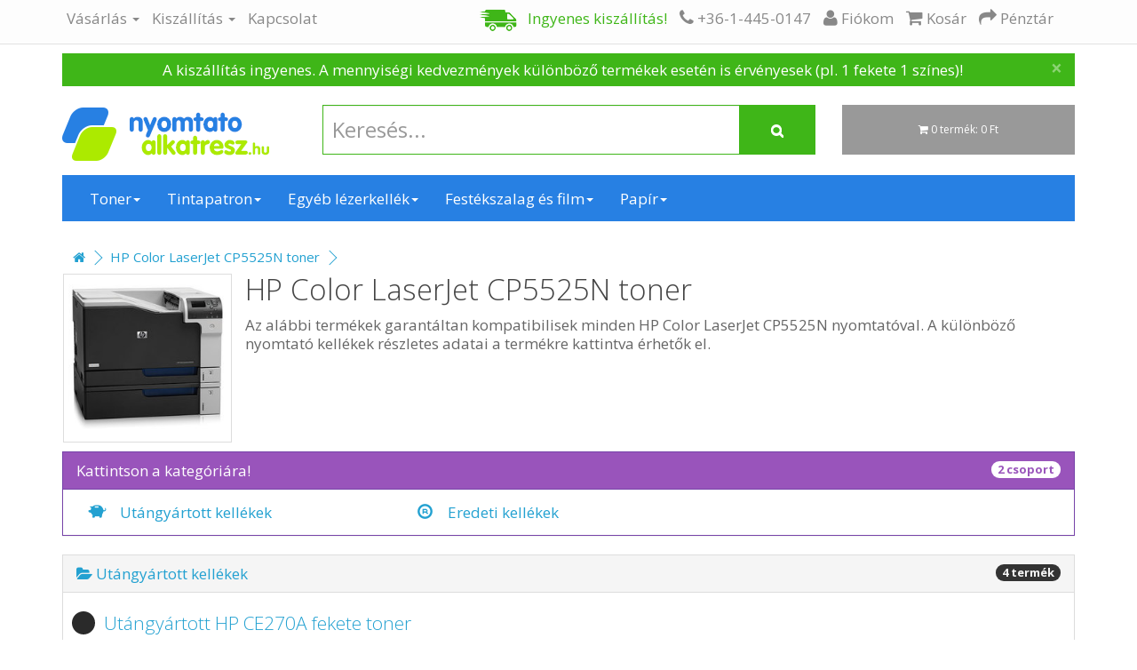

--- FILE ---
content_type: text/html;charset=UTF-8
request_url: https://nyomtatoalkatresz.hu/hp-color-laserjet-cp5525n-toner
body_size: 11457
content:
<!DOCTYPE html>
<html lang="hu">
<head>
<base href="https://nyomtatoalkatresz.hu/">

<!-- title -->
<title>HP Color LaserJet CP5525N toner | Ingyenes Kiszállítás</title>

<!-- meta -->
<meta charset="UTF-8">
<meta http-equiv="X-UA-Compatible" content="IE=edge">
<meta name="viewport" content="width=device-width, initial-scale=1">
<link rel="icon" href="https://nyomtatoalkatresz.hu/themes/tonerhunt/images/favicon.ico">
<link href="//fonts.googleapis.com/css?family=Open+Sans:400,400i,300,700&subset=latin,latin-ext" rel="stylesheet" type="text/css" />
<link rel="canonical" href="https://nyomtatoalkatresz.hu/hp-color-laserjet-cp5525n-toner" />

<meta name="description" content="Ingyenes kiszállítás ✅ azonnali mennyiségi kedvezmények ✅ nagy választék ✅. HP Color LaserJet CP5525N toner, valamint számtalan további patron és toner, eredeti és utángyártott változatokban." />
<meta http-equiv="Content-Type" content="text/html; charset=UTF-8" />
<meta http-equiv="Content-Language" content="hu" />
<meta name="generator" content="UFO-SOFT 3.5 (UFO-Tech Kft. | www.ufotech.hu | info@ufotech.hu)" />
<meta name="googlebot" content="INDEX, FOLLOW, NOODP" />
<meta name="robots" content="INDEX, FOLLOW, NOODP" />
<meta http-equiv="Cache-Control" content="no-cache" />
<meta http-equiv="Expires" content="Wed, 14 Jan 2026 18:55:18 GMT" />
<meta http-equiv="Last-Modified" content="Wed, 14 Jan 2026 18:55:18 GMT" />
<meta http-equiv="Pragma" content="no-cache" />

<!-- css -->
<link rel="stylesheet" type="text/css" href="https://nyomtatoalkatresz.hu/themes/tonerhunt/css/bootstrap.min.css" />
<link rel="stylesheet" type="text/css" href="https://nyomtatoalkatresz.hu/themes/tonerhunt/css/jquery.smartmenus.bootstrap.css" />
<link rel="stylesheet" type="text/css" href="https://nyomtatoalkatresz.hu/themes/tonerhunt/css/select2/select2.css" />
<link rel="stylesheet" type="text/css" href="https://nyomtatoalkatresz.hu/themes/tonerhunt/css/select2/select2-bootstrap.css" />
<link rel="stylesheet" type="text/css" href="https://nyomtatoalkatresz.hu/themes/webaruhaz/css/font-awesome.min.css" />
<link rel="stylesheet" type="text/css" href="https://nyomtatoalkatresz.hu/themes/webaruhaz/css/owl.carousel.css" />
<link rel="stylesheet" type="text/css" href="https://nyomtatoalkatresz.hu/themes/webaruhaz/css/magnific-popup.css" />
<link rel="stylesheet" type="text/css" href="https://nyomtatoalkatresz.hu/themes/webaruhaz/css/bootstrap-datetimepicker.min.css" />
<link rel="stylesheet" type="text/css" href="https://nyomtatoalkatresz.hu/themes/tonerhunt/css/site.css" />

<!-- js -->
<script language="javascript" charset="utf-8" src="https://nyomtatoalkatresz.hu/themes/system/js/jquery-2.x.min.js" type="text/javascript"></script>
<script language="javascript" charset="utf-8" src="https://nyomtatoalkatresz.hu/themes/system/js/jquery.form.js" type="text/javascript"></script>
<script language="javascript" charset="utf-8" src="https://nyomtatoalkatresz.hu/themes/tonerhunt/js/bootstrap.min.js" type="text/javascript"></script>
<script language="javascript" charset="utf-8" src="https://nyomtatoalkatresz.hu/themes/webaruhaz/js/owl.carousel.min.js" type="text/javascript"></script>
<script language="javascript" charset="utf-8" src="https://nyomtatoalkatresz.hu/themes/webaruhaz/js/jquery.magnific-popup.min.js" type="text/javascript"></script>
<script language="javascript" charset="utf-8" src="https://nyomtatoalkatresz.hu/themes/webaruhaz/js/moment-with-locales.min.js" type="text/javascript"></script>
<script language="javascript" charset="utf-8" src="https://nyomtatoalkatresz.hu/themes/webaruhaz/js/bootstrap-datetimepicker.min.js" type="text/javascript"></script>
<script language="javascript" charset="utf-8" src="https://nyomtatoalkatresz.hu/themes/webaruhaz/js/webaruhaz.js" type="text/javascript"></script>
<script language="javascript" charset="utf-8" src="https://nyomtatoalkatresz.hu/themes/tonerhunt/js/jquery.smartmenus.min.js" type="text/javascript"></script>
<script language="javascript" charset="utf-8" src="https://nyomtatoalkatresz.hu/themes/tonerhunt/js/jquery.smartmenus.bootstrap.min.js" type="text/javascript"></script>
<script language="javascript" charset="utf-8" src="https://nyomtatoalkatresz.hu/themes/tonerhunt/js/select2/select2.js" type="text/javascript"></script>
<script language="javascript" charset="utf-8" src="https://nyomtatoalkatresz.hu/themes/tonerhunt/js/select2/select2_locale_hu.js" type="text/javascript"></script>


<script>
window.dataLayer = window.dataLayer || [];
</script>

  


<script>
  // Define dataLayer and the gtag function.
  window.dataLayer = window.dataLayer || [];
  function gtag(){dataLayer.push(arguments);}

  // Set default consent to 'denied' as a placeholder
  // Determine actual values based on your own requirements
  gtag('consent', 'default', {
    'ad_storage': 'denied',
    'ad_user_data': 'denied',
    'ad_personalization': 'denied',
    'analytics_storage': 'denied'
  });
</script>

<!-- Google Tag Manager -->
<script>(function(w,d,s,l,i){w[l]=w[l]||[];w[l].push({'gtm.start':
new Date().getTime(),event:'gtm.js'});var f=d.getElementsByTagName(s)[0],
j=d.createElement(s),dl=l!='dataLayer'?'&l='+l:'';j.async=true;j.src=
'https://www.googletagmanager.com/gtm.js?id='+i+dl;f.parentNode.insertBefore(j,f);
})(window,document,'script','dataLayer','GTM-MP6KP9');</script>
<!-- End Google Tag Manager -->
</head>
<body class="us_body">

  
<!-- Google Tag Manager (noscript) -->
<noscript><iframe src="https://www.googletagmanager.com/ns.html?id=GTM-MP6KP9"
height="0" width="0" style="display:none;visibility:hidden"></iframe></noscript>
<!-- End Google Tag Manager (noscript) -->






<nav id="top" class="navbar-fixed-top">
    <div class="container">
        <div class="pull-left">
            <div id="toplogo" class="hidden-md hidden-sm hidden-lg">
                                <a href="https://nyomtatoalkatresz.hu/"><img style="max-height: 38px;" src="https://nyomtatoalkatresz.hu/upload/rendeles/webaruhaz/1/logo-uj-szn-3-vastag-krvonal.png" title="Nyomtatóalkatrész.hu Kft." alt="Nyomtatóalkatrész.hu Kft." class="img-responsive" /></a>
                            </div>
                </div>
        <div id="top-links">
                        <div class="hidden-xs">
            <ul class="list-inline pull-left">
                                                <li class="dropdown"><a href="https://nyomtatoalkatresz.hu/vasarlas" class="dropdown-toggle" data-toggle="dropdown">Vásárlás <span class="caret"></span></a>
                <ul class="dropdown-menu">
                                        <li><a href="https://nyomtatoalkatresz.hu/vasarlas/vasarlasi-feltetelek">Általános szerződési feltételek</a></li>
                                        <li><a href="https://nyomtatoalkatresz.hu/vasarlas/vasarlas-menete">Vásárlás menete</a></li>
                                        <li><a href="https://nyomtatoalkatresz.hu/vasarlas/fizetesi-modok">Fizetési módok</a></li>
                                        <li><a href="https://nyomtatoalkatresz.hu/vasarlas/kedvezmenyek">Kedvezmények</a></li>
                                        <li><a href="https://nyomtatoalkatresz.hu/vasarlas/adatkezelesi-tajekoztato">Adatkezelési Tájékoztató</a></li>
                                        <li><a href="https://nyomtatoalkatresz.hu/vasarlas/garanica-eredeti-kellekanyagok">Eredeti kellékanyag garanciája</a></li>
                                        <li><a href="https://nyomtatoalkatresz.hu/vasarlas/utangyartott-tonerek-garanciaja">Utángyártott kellékanyagokra vonatkozó garancia</a></li>
                                    </ul>
                </li>
                                                                <li class="dropdown"><a href="https://nyomtatoalkatresz.hu/kiszallitas" class="dropdown-toggle" data-toggle="dropdown">Kiszállítás <span class="caret"></span></a>
                <ul class="dropdown-menu">
                                        <li><a href="https://nyomtatoalkatresz.hu/kiszallitas/kiszallitas-ideje">Kiszállítás ideje</a></li>
                                        <li><a href="https://nyomtatoalkatresz.hu/kiszallitas/szallitasi-dijak">Szállítási díjak</a></li>
                                        <li><a href="https://nyomtatoalkatresz.hu/kiszallitas/szallitasi-modok">Szállítási módok</a></li>
                                    </ul>
                </li>
                                                                <li><a href="https://nyomtatoalkatresz.hu/kapcsolat" class=" ">Kapcsolat</a></li>
                                            </ul>
            </div>
                        <ul class="list-inline pull-right">
                                <li><a class="ingyenesszallitas" href="https://nyomtatoalkatresz.hu/kiszallitas/szallitasi-dijak" title="Ingyenes kiszállítás!">
                    <img class="hidden-xs" src="https://nyomtatoalkatresz.hu/themes/tonerhunt/images/ingyenes-szallitas-ikon-kisebb.png">
                    <span class="hidden-xs hidden-sm">Ingyenes kiszállítás!</span>
                    </a>
                </li>
                                                <li><a href="https://nyomtatoalkatresz.hu/kapcsolat"><i class="fa fa-phone"></i> <span class="hidden-xs hidden-sm hidden-md">+36-1-445-0147</span></a></li>
                                                <li><a href="https://nyomtatoalkatresz.hu/shop/registration"><i class="fa fa-user"></i> <span class="hidden-xs hidden-sm hidden-md">Fiókom</span></a></li>
                                <li><a href="https://nyomtatoalkatresz.hu/shop/cart" title="Kosár"><i class="fa fa-shopping-cart"></i> <span class="hidden-xs hidden-sm hidden-md">Kosár</span></a></li>
                <li class="hidden-xs"><a href="https://nyomtatoalkatresz.hu/shop/checkout" title="Pénztár"><i class="fa fa-share"></i> <span class="hidden-xs hidden-sm hidden-md">Pénztár</span></a></li>
                <li><span id="xs-navmenu-button" class="fa fa-navicon hidden-md hidden-sm hidden-lg" aria-hidden="true"></span></li>
            </ul>
            </div>
        </div>
</nav>


<div class="container">
<div class="container-center">
    <div id="topalert" class="alert alert-info alert-dismissable" role="alert" style="display:none"></div>
</div>
        
<script type="text/javascript">
    $('#topalert').on('closed.bs.alert', function () {
        localStorage.setItem('topalert_close', 'yes');    
    });
    var d = new Date();
    var t = d.getTime();
    if( localStorage.getItem('topalert_refresh')!='yes' || 
        (localStorage.getItem('topalert_refresh')=='yes' && localStorage.getItem('topalert_timestamp')<t-1000*60*localStorage.getItem('topalert_cachetime')) ) {
        $.ajax({
                    type: 'get',
                    url: 'https://nyomtatoalkatresz.hu/shop/topmenu_message?us_referrer='+document.referrer,
                    cache: false,
                    async: false,
                    success: function(alertjson) {
                        if( alertjson['close']!=localStorage.getItem('topalert_close') || 
                            alertjson['message']!=localStorage.getItem('topalert_message') ||
                            alertjson['class']!=localStorage.getItem('topalert_class') )
                        {
                            localStorage.setItem('topalert_message', alertjson['message']);  
                            localStorage.setItem('topalert_cachetime', alertjson['cachetime']);  
                            localStorage.setItem('topalert_class', alertjson['class']); 
                            localStorage.setItem('topalert_close', alertjson['close']);
                            $('#topalert').attr('class', 'alert alert-'+alertjson['class']+' alert-dismissable')
                        }
                        localStorage.setItem('topalert_timestamp', t);    
                        localStorage.setItem('topalert_refresh', 'yes');    
                    }
	});
    } 
    if( localStorage.getItem('topalert_close')=='no' && localStorage.getItem('topalert_message').length>0) {
        $('#topalert').html('<button type="button" class="close" data-dismiss="alert" aria-label="Bezárás"><span aria-hidden="true">&times;</span></button><p align="center">' + localStorage.getItem('topalert_message') + '</p>');
        $('#topalert').attr('class', 'alert alert-'+ localStorage.getItem('topalert_class')+' alert-dismissable')
        $('#topalert').show();
    }
</script>
</div>

<header>
    <div class="container">
        <div class="row">
            <div class="col-sm-3 hidden-xs">
                <div id="logo">
                                        <a href="https://nyomtatoalkatresz.hu/"><img src="https://nyomtatoalkatresz.hu/upload/rendeles/webaruhaz/1/logo-uj-szn-3-vastag-krvonal.png" title="Nyomtatóalkatrész.hu Kft." alt="Nyomtatóalkatrész.hu Kft." class="img-responsive" /></a>
                                    </div>
            </div>
            <form action="https://nyomtatoalkatresz.hu/shop/search" method="get">
            <div class="col-xs-12 col-sm-6">
                <div id="search" class="input-group has-success">
                    <input id="search-input" autocomplete="off" type="text" minlength="3" name="search" value="" placeholder="Keresés..." class="form-control input-lg" />
                    <span class="input-group-btn">
                    <button type="submit" class="btn btn-success btn-lg"><i class="fa fa-search"></i></button>
                    </span>
                </div>
            </div>
            </form>
            <div class="hidden-xs col-sm-3">
                
            <div id="cart" class="btn-group btn-block">
                <button type="button" data-toggle="dropdown" data-loading-text="Betöltés..." class="btn btn-inverse btn-block btn-lg dropdown-toggle"><i class="fa fa-shopping-cart"></i> <span id="cart-total">Kosár betöltése...</span></button>
                <ul class="dropdown-menu pull-right">
                    <li><p class="text-center">Az Ön kosara üres!</p></li>
                </ul>
            </div>
            </div>
        </div>
    </div>
</header>
                
<script type="text/javascript"><!--

$.fn.delayKeyup = function(callback, ms){
    var timer = 0;
    var el = $(this);
    $(this).keyup(function(){                   
    clearTimeout (timer);
    timer = setTimeout(function(){
        callback(el)
        }, ms);
    });
    return $(this);
};

$(document).ready(function(){  
        if(US_getCookie('US_cart_totalcount')>0)
        {
            $.ajax({ url: 'https://nyomtatoalkatresz.hu/shop/cart_info/ajax?cartreload=0&minimal=1',
                 type: 'get',
                 cache: false,
                 async: true,
                 success: function(html) { 
                         $('#cart').html(html); 
                         }
               });
        }
        else 
        {
            $('#cart-total').html('0 termék: 0 Ft');
        }
        $('#search-input').delayKeyup( function() { 
	if( !$('#search-input').hasClass('searching') && $('#search-input').val().length > 3 ) {
            $('#search-input').addClass('searching');
            $('#bottom-status').html('<div class="alert alert-warning"><i class="fa fa-search"></i> Keresés folyamatban... <button type="button" class="close" data-dismiss="alert">&times;</button></div>').show();
            $.ajax({
                	url: 'https://nyomtatoalkatresz.hu/shop/search/ajax',
                	type: 'get',
                	cache: false,
                	async: true,
                	data: {'search': $("#search-input").val()},
                	success: function(html) { 
                            $('#content-wrapper').html(html); 
                            $('#bottom-status').hide(); 
                            $('#search-input').removeClass('searching');
                            }
                	});
                }
	}, 700 );
});

--></script>


<div class="container">
    <nav id="xs-navmenu" class="navbar navbar-inverse hidden-xs">
        <div class="navbar-header">
            <button type="button" id="xs-navmenu-opener" class="btn btn-navbar navbar-toggle" data-toggle="collapse" data-target=".navbar-ex1-collapse"><i class="fa fa-bars">&nbsp;</i>Kategóriák</button>
        </div>
        <div class="collapse navbar-collapse navbar-ex1-collapse">
            <ul class="nav navbar-nav">
                                                                                                                                                                                                                                                                                                                                                                                                                                                                                                                                                                                                                                                                                                                <li class="dropdown"><a href="https://nyomtatoalkatresz.hu/toner">Toner<span class="caret"></span></a>
                    <ul class="dropdown-menu">
                                                                        <li><a href="https://nyomtatoalkatresz.hu/toner/brother-toner">Brother toner</a></li>
                                                                                                                                                <li><a href="https://nyomtatoalkatresz.hu/toner/canon-toner">Canon toner</a></li>
                                                                                                                                                                                                                                                                                                <li><a href="https://nyomtatoalkatresz.hu/toner/epson-toner">Epson toner</a></li>
                                                                                                                                                                                                <li><a href="https://nyomtatoalkatresz.hu/toner/hp-toner">HP toner</a></li>
                                                                                                <li><a href="https://nyomtatoalkatresz.hu/toner/konica-minolta-toner">Konica Minolta toner</a></li>
                                                                                                <li><a href="https://nyomtatoalkatresz.hu/toner/kyocera-toner">Kyocera toner</a></li>
                                                                                                                                                <li><a href="https://nyomtatoalkatresz.hu/toner/lexmark-toner">Lexmark toner</a></li>
                                                                                                <li><a href="https://nyomtatoalkatresz.hu/toner/oki-toner">Oki toner</a></li>
                                                                                                <li><a href="https://nyomtatoalkatresz.hu/toner/panasonic-toner">Panasonic toner</a></li>
                                                                                                <li><a href="https://nyomtatoalkatresz.hu/toner/samsung-toner">Samsung toner</a></li>
                                                                                                <li><a href="https://nyomtatoalkatresz.hu/toner/sharp-toner">Sharp toner</a></li>
                                                                                                <li><a href="https://nyomtatoalkatresz.hu/toner/xerox-toner">Xerox toner</a></li>
                                                                                                                                                                                                                                                                                                                                                                                                                                                                                                                                                <li><a href="https://nyomtatoalkatresz.hu/toner/philips-toner">Philips toner </a></li>
                                                                                                                                                                                                                                                                                                                                                <li><a href="https://nyomtatoalkatresz.hu/toner/ricoh-toner">Ricoh toner</a></li>
                                                                                                                                                                                                                                                                                                                                                                                                                                                                                                                    </ul>
                </li>
                                                                <li class="dropdown"><a href="https://nyomtatoalkatresz.hu/patron">Tintapatron<span class="caret"></span></a>
                    <ul class="dropdown-menu">
                                                                                                                        <li><a href="https://nyomtatoalkatresz.hu/patron/canon-patron">Canon patron</a></li>
                                                                                                                                                                                                                                                                                                <li><a href="https://nyomtatoalkatresz.hu/patron/epson-patron">Epson patron</a></li>
                                                                                                                                                                                                <li><a href="https://nyomtatoalkatresz.hu/patron/hp-patron">HP patron</a></li>
                                                                                                                                                                                                                                                <li><a href="https://nyomtatoalkatresz.hu/patron/lexmak-patron">Lexmark patron</a></li>
                                                                                                                                                                                                                                                                                                                                                                                                                                                                                                                                                                                                                                                                                                                                                                                                                                                                                                                                                                                                                                                                                                                                                                                                                                                                                                                                                <li><a href="https://nyomtatoalkatresz.hu/patron/philips-patron">Philips patron</a></li>
                                                                                                                                                                                                                                                                                                                    </ul>
                </li>
                                                                <li class="dropdown"><a href="https://nyomtatoalkatresz.hu/egyeb-lezerkellek">Egyéb lézerkellék<span class="caret"></span></a>
                    <ul class="dropdown-menu">
                                                                                                                                                                                                                                                                                                                                                                                                                                                                                                                                                                                                                                                                                                                                                                                                                                                                                                                                                                                                                                                                                                                                                                                                                                                                                                                        <li><a href="https://nyomtatoalkatresz.hu/egyeb-lezerkellek/brother-dob-fixalo-transfer">Brother dob, fixáló, transzfer stb.</a></li>
                                                                                                <li><a href="https://nyomtatoalkatresz.hu/egyeb-lezerkellek/hp-dob-fixalo-transfer">HP dob, fixáló, transzfer stb.</a></li>
                                                                                                <li><a href="https://nyomtatoalkatresz.hu/egyeb-lezerkellek/konica-minolta-dob-fixalo">Konica Minolta dob fixáló stb.</a></li>
                                                                                                <li><a href="https://nyomtatoalkatresz.hu/egyeb-lezerkellek/egyeb-lezerkellek-kyocera-dob-fixalo-maintenance-kit">Kyocera dob, fixáló stb.</a></li>
                                                                                                                                                                                                                                                                                                                                                                                                                                                                                                                                                                                                                                                <li><a href="https://nyomtatoalkatresz.hu/egyeb-lezerkellek/oki-dob-fixalo-transzfer">Oki dob, fixáló, transzfer stb.</a></li>
                                                                                                <li><a href="https://nyomtatoalkatresz.hu/egyeb-lezerkellek/egyeb-lezerkellek--canon-dob-fixalo-stb">Canon dob, fixáló stb.</a></li>
                                                                                                <li><a href="https://nyomtatoalkatresz.hu/egyeb-lezerkellek/egyeb-lezerkellek--lexmark-dob_-fixalo-stb">Lexmark dob, fixáló stb.</a></li>
                                                                                                <li><a href="https://nyomtatoalkatresz.hu/egyeb-lezerkellek/samsung-dob-fixalo">Samsung dob, fixáló stb.</a></li>
                                                                                                <li><a href="https://nyomtatoalkatresz.hu/egyeb-lezerkellek/xerox-dob">Xerox dob, fixáló stb.</a></li>
                                                                    </ul>
                </li>
                                                                <li class="dropdown"><a href="https://nyomtatoalkatresz.hu/festekszalag">Festékszalag és film<span class="caret"></span></a>
                    <ul class="dropdown-menu">
                                                                                                                                                                                                                                                                                                                                                                                                                                                                                                                                                                                                                                                                                                                                                                                                                                                                                                                                                                                                                                                                                                                                                                                                                                                                                                                                                                                                                                                                                                                                                                        <li><a href="https://nyomtatoalkatresz.hu/festekszalag/epson-festekszalag">Epson festékszalag</a></li>
                                                                                                <li><a href="https://nyomtatoalkatresz.hu/festekszalag/panasonic-faxfilm">Panasonic faxfilm</a></li>
                                                                                                <li><a href="https://nyomtatoalkatresz.hu/festekszalag/philips-faxfilm">Philips faxfilm</a></li>
                                                                                                                                                                                                                                                                                                                                                                                                                                                                                                                                                                                                                                                                    </ul>
                </li>
                                                                <li class="dropdown"><a href="https://nyomtatoalkatresz.hu/papir">Papír<span class="caret"></span></a>
                    <ul class="dropdown-menu">
                                                                                                                                                                                                                        <li><a href="https://nyomtatoalkatresz.hu/papir/egyeb-fotopapir">Egyéb fotópapír<span class="caret"></span></a>
                            <ul class="dropdown-menu">
                                                                                                                                                                                                                                                                                                                        <li><a href="https://nyomtatoalkatresz.hu/papir/egyeb-fotopapir/egyeb-fotopapir-tintasugaras-nyomtatokhoz">Egyéb fotópapír tintasugaras</a></li>
                                                                                                                                                                                                                                                                                                                                                                                                                                                                                                                                                                                                                                                                                                                                                                                                                                                                                                                                                                                                                                                                                                                                                                                                                                                                                                                                                                                                                                                                                                                                                                                                                                                                                                                                                                                                                                                                                                                                                                                                                                                                                                                                                                                                                                                                                                                                                                                                                    </ul>
                        </li>
                                                                                                                                                <li><a href="https://nyomtatoalkatresz.hu/papir/epson-papir">Epson papír<span class="caret"></span></a>
                            <ul class="dropdown-menu">
                                                                                                                                                                                                                                                                                                                                                                                                                                                                                                                                                                                                                                                                                                                                                                                                                                                                                                                                                                                                                                                                                                                                                                                                                                                                                                                                                                                                                                                                                                                                                                                                                                                                                                                                                                                                                                                                                                                                                                                                                                                                                                                                                                                        <li><a href="https://nyomtatoalkatresz.hu/papir/epson-papir/epson-fotopapir-lezer">Epson fotópapír lézer</a></li>
                                                                                                                    <li><a href="https://nyomtatoalkatresz.hu/papir/epson-papir/epson-fotopapir-tintasugaras">Epson fotópapír tintasugaras</a></li>
                                                                                                                    <li><a href="https://nyomtatoalkatresz.hu/papir/epson-papir/epson-plotter-papir">Epson plotter papír</a></li>
                                                                                                                                                                                                                                                                                                                                                                                                                                    </ul>
                        </li>
                                                                                                                                                                                                <li><a href="https://nyomtatoalkatresz.hu/papir/hp-papir">HP papír<span class="caret"></span></a>
                            <ul class="dropdown-menu">
                                                                                                                                                                                                                                                                                                                                                                                                                                                                                                                                                                                                                                                                                                                                                                                                                                                                                                                                                                                                                                                                                                                                                                                                                                                                                                                                                                                                                                                                                                                                                                                                                                                                                                                                                                                                                                                                                                                                                                                                                <li><a href="https://nyomtatoalkatresz.hu/papir/hp-papir/hp-fotopapir-tintasugaras">HP fotópapír tintasugaras</a></li>
                                                                                                                    <li><a href="https://nyomtatoalkatresz.hu/papir/hp-papir/hp-fotopapir-lezer">HP fotópapír lézer</a></li>
                                                                                                                                                                                                                                                                                                                                                                                                                                                                                                                                                                                                                                                                    </ul>
                        </li>
                                                                                                                                                                                                                                                                                                                                                                                                                                                                                                                                                                                                                                                                                                                                                                                                                                                                                                                                                                                                                                                                                                                                                                                                                                                                                                                                                                                                                                                                                                                                                                                                                                                                                                                                                                                                                                                                    </ul>
                </li>
                                                                                                                                                                                                                                                                                                                                                                                                                                                                                                                                                                                                                                                                                                            </ul>
        </div>
    </nav>
</div>
            
<script type="text/javascript"><!--
$(document).ready(function() {

    $('#xs-navmenu-button').click( function() {
        if( $('#xs-navmenu').hasClass('hidden-xs') && !$('#xs-navmenu > div.navbar-collapse').hasClass('in') ) {
            $('#xs-navmenu-opener').click();
        }
        $('#xs-navmenu, #topmenu').toggleClass('hidden-xs');
    });

});
//--></script>



<div id="content-wrapper">
<div class="container">
    <ol class="breadcrumb hidden-xs">
        <li><a rel="home" title="Toner és tintapatron rendelés nyomtatókhoz - eredeti és utángyártott | Nyomtatóalkatrész.hu" href="https://nyomtatoalkatresz.hu/"><i class="fa fa-home"></i></a></li>
        
        <li><a href="https://nyomtatoalkatresz.hu/hp-color-laserjet-cp5525n-toner" title="HP Color LaserJet CP5525N toner">HP Color LaserJet CP5525N toner</a></li>
    </ol>
    <script type="application/ld+json">
{
    "@context": "http://schema.org",
    "@type": "Breadcrumblist",
    "itemListElement": [
        {
            "@type": "ListItem",
            "position": 1,
            "item": {
                "@id": "https://nyomtatoalkatresz.hu/hp-color-laserjet-cp5525n-toner",
                "name": "HP Color LaserJet CP5525N toner"
            }
        }
    ]
}
</script>
<script type="application/ld+json">
{
    "@context": "http://schema.org",
    "@type": "WebPage",
    "breadcrumb": "Főoldal > HP Color LaserJet CP5525N toner"
}
</script>
    <div class="row">
        <div id="content" class="col-sm-12">      
                       <div class="container" id="productlink_content">
                <div class="col-sm-3 col-md-2 thumbnails">
                    <a href="https://nyomtatoalkatresz.hu/upload/szamla/termekszolgaltatasgyujtemeny/288/hp-color-laserjet-cp5525n-toner.jpg" title="HP Color LaserJet CP5525N toner"><img class="img-responsive" src="https://nyomtatoalkatresz.hu/upload/_cmsimages/xy_228_228/4378_tn.jpg" title="HP Color LaserJet CP5525N toner" alt="HP Color LaserJet CP5525N toner" /></a>
                </div>
                <div class="col-sm-9 col-md-10">
                    <h1>HP Color LaserJet CP5525N toner</h1>
                    <p>Az alábbi termékek garantáltan kompatibilisek minden HP Color LaserJet CP5525N nyomtatóval. A különböző nyomtató kellékek részletes adatai a termékre kattintva érhetők el.</p>
                </div>
            </div>
                                                <div class="panel-group">
                <div class="panel panel-info">
                    <div class="panel-heading">
                        Kattintson a kategóriára! 
                        <span id="show-all-panel" class="pull-right badge">2 csoport</span>
                    </div>
                    <div class="panel-collapse collapse in">
                        <div class="panel-body panel-category">
                            <div class="col-xs-12 col-md-6 col-lg-4">
                                <a class="collapse-productgroup nowrap" href="#utangyartott_kellekek"><i class="glyphicon glyphicon-piggy-bank">&nbsp;</i>Utángyártott kellékek </a>
                            </div>
                            <div class="col-xs-12 col-md-6 col-lg-4">
                                <a class="collapse-productgroup nowrap" href="#eredeti_kellekek"><i class="glyphicon glyphicon-registration-mark">&nbsp;</i>Eredeti kellékek </a>
                            </div>
                        </div>
                    </div>
                </div>
            </div>
<script type="text/javascript"><!--
$(document).ready(function() {

    $('#show-all-panel').click( function(e) {
        $('#product-normal-list .collapse').collapse('show');
    });

    $('.collapse-productgroup').click( function(e) {
        e.preventDefault();
        $('#product-normal-list .collapse').not($($(this).attr('href'))).collapse('hide');
        $($(this).attr('href')).collapse('show');
    });

    $('#product-normal-list .collapse').collapse('show');
});
//--></script>
                <div class="panel-group" id="product-normal-list">

                    <div class="panel panel-default">
                        <div class="panel-heading">
                            <a role="button" data-toggle="collapse" href="#utangyartott_kellekek" aria-expanded="false" aria-controls="utangyartott_kellekek">  
                                <i class="fa fa-folder-open">&nbsp;</i>Utángyártott kellékek <span class="pull-right badge">4 termék</span>
                            </a>
                        </div>
                        <div id="utangyartott_kellekek" class="panel-collapse collapse">
                            <div class="panel-body">
                                <div class="row">
                                                                                <div class="product_normal_list col-xs-12">
                    <a name="product_5934"></a>
                    <div class="product_normal row">
                        <h3>
                            <span class="product_colors product_color_100-fekete"></span>
                            <a href="https://nyomtatoalkatresz.hu/utangyartott-ce270a-toner" title="Utángyártott HP CE270A fekete toner">Utángyártott HP CE270A fekete toner</a>
                        </h3>
                        <div class="col-xs-12 col-sm-6 col-md-4 col-lg-3 product_normal_image">
                            <a href="https://nyomtatoalkatresz.hu/utangyartott-ce270a-toner">
                                                                <img src="https://nyomtatoalkatresz.hu/upload/_cmsimages/xy_228_228/2610_tn.jpg" alt="Utángyártott HP CE270A fekete toner" title="Utángyártott HP CE270A fekete toner" class="img-responsive" />
                                                            </a>
                        </div><!--/image -->
                        <div class="hidden-xs col-sm-6 col-md-4 col-lg-6 product_normal_info">
                            
                                                                                    <div class="row row-padding">
                                <div class="col-xs-6 col-lg-3">Garancia:</div>
                                <div class="col-xs-6 col-lg-9">1 év</div>
                            </div>
                                                        <div class="row row-padding">
                                <div class="col-xs-6 col-lg-3">Kapacitás:</div>
                                <div class="col-xs-6 col-lg-9">13500 A4-es oldal 5%-os fedettség esetén</div>
                            </div>
                                                        <div class="row row-padding">
                                <div class="col-xs-6 col-lg-3">Kiszerelés:</div>
                                <div class="col-xs-6 col-lg-9">normál</div>
                            </div>
                                                        <div class="row row-padding">
                                <div class="col-xs-6 col-lg-3">Szín:</div>
                                <div class="col-xs-6 col-lg-9">fekete</div>
                            </div>
                                                        <div class="row row-padding">
                                <div class="col-xs-6 col-lg-3">Termékvonal:</div>
                                <div class="col-xs-6 col-lg-9">HP 650A</div>
                            </div>
                                                        <div class="row row-padding">
                                <div class="col-xs-6 col-lg-3">Cikkszám:</div>
                                <div class="col-xs-6 col-lg-9">ECOCE270A</div>
                            </div>
                                                        <br />
                            <a class="btn btn-info" href="https://nyomtatoalkatresz.hu/utangyartott-ce270a-toner" title="Utángyártott HP CE270A fekete toner">Részletes adatlap... &raquo;</a>
                        </div>
                        <div class="col-xs-12 col-sm-12 col-md-4 col-lg-3 product_cart">
                            <div class="product_price">
                                <p class="reszletesadatlap">
                                                                        <strong>34 590 Ft</strong> <span class="vat">(bruttó 43 929 Ft)</span><br /><br />
                                    Több darabos ár<br />
                                    <span class="ketdarabos">2 db <strong>32 290 Ft</strong> </span><span class="vat">(bruttó 41 008 Ft) / db</span><br />
                                    <span class="haromdarabos">3 db-tól <strong>29 990 Ft</strong> </span><span class="vat">(bruttó 38 087 Ft) / db</span><br />
                                                                                                            <br /><span class="stock" data-toggle="tooltip" data-placement="bottom" title="A terméket rendelésre szállítjuk. A rendelés beérkezését követően e-mailen, vagy telefonon jelezzük a szállítás várható idejét."><span class="glyphicon glyphicon-ok stock3 text-danger" aria-hidden="true"></span> Rendelésre &nbsp; <span class="glyphicon glyphicon-info-sign stockinfo" aria-hidden="true"></span> Mikor kapom meg?</span>
                                                                        <br /><br />
                                                                        <span class="freedelivery"><img src="https://nyomtatoalkatresz.hu/themes/tonerhunt/images/ikon_szallitas.png"> Ingyenes szállítás</span>
                                                                    </p>
                                <div class="product_basket has-success">
                                    <center>
                                    <div class="form-inline">
                                        <div class="form-group">
                                            <input type="number" name="mennyiseg" value="1" min="1" step="1" size="2" id="input-quantity5934" class="form-control basket-input" />
                                        </div>                                        
                                                                                <button class="btn btn-success basket-button" type="button" onclick="cart.add('5934', $('#input-quantity5934').val(), 'https://nyomtatoalkatresz.hu/shop');"><i class="fa fa-shopping-cart"></i> Kosárba tesz</button>
                                                                            </div>
                                    </center>
                                </div>
                            </div>     
                        </div>
                    </div>
                </div>
        
<script type="text/javascript"><!--
$(document).ready(function() {

    $('.basket-input').focus( function() {
        if( $(this).val()==1 )
            $(this).val('');
    });
    $('.basket-input').blur( function() {
        if( $(this).val()=='' )
            $(this).val('1');
    });

});
//--></script>

                                                                                <div class="product_normal_list col-xs-12">
                    <a name="product_5935"></a>
                    <div class="product_normal row">
                        <h3>
                            <span class="product_colors product_color_140-ciankek"></span>
                            <a href="https://nyomtatoalkatresz.hu/utangyartott-ce271a-toner" title="Utángyártott HP CE271A ciánkék toner">Utángyártott HP CE271A ciánkék toner</a>
                        </h3>
                        <div class="col-xs-12 col-sm-6 col-md-4 col-lg-3 product_normal_image">
                            <a href="https://nyomtatoalkatresz.hu/utangyartott-ce271a-toner">
                                                                <img src="https://nyomtatoalkatresz.hu/upload/_cmsimages/xy_228_228/2611_tn.jpg" alt="Utángyártott HP CE271A ciánkék toner" title="Utángyártott HP CE271A ciánkék toner" class="img-responsive" />
                                                            </a>
                        </div><!--/image -->
                        <div class="hidden-xs col-sm-6 col-md-4 col-lg-6 product_normal_info">
                            
                                                                                    <div class="row row-padding">
                                <div class="col-xs-6 col-lg-3">Garancia:</div>
                                <div class="col-xs-6 col-lg-9">1 év</div>
                            </div>
                                                        <div class="row row-padding">
                                <div class="col-xs-6 col-lg-3">Kapacitás:</div>
                                <div class="col-xs-6 col-lg-9">15000 A4-es oldal 5%-os fedettség esetén</div>
                            </div>
                                                        <div class="row row-padding">
                                <div class="col-xs-6 col-lg-3">Kiszerelés:</div>
                                <div class="col-xs-6 col-lg-9">normál</div>
                            </div>
                                                        <div class="row row-padding">
                                <div class="col-xs-6 col-lg-3">Szín:</div>
                                <div class="col-xs-6 col-lg-9">ciánkék</div>
                            </div>
                                                        <div class="row row-padding">
                                <div class="col-xs-6 col-lg-3">Termékvonal:</div>
                                <div class="col-xs-6 col-lg-9">HP 650A</div>
                            </div>
                                                        <div class="row row-padding">
                                <div class="col-xs-6 col-lg-3">Cikkszám:</div>
                                <div class="col-xs-6 col-lg-9">ECOCE271A</div>
                            </div>
                                                        <br />
                            <a class="btn btn-info" href="https://nyomtatoalkatresz.hu/utangyartott-ce271a-toner" title="Utángyártott HP CE271A ciánkék toner">Részletes adatlap... &raquo;</a>
                        </div>
                        <div class="col-xs-12 col-sm-12 col-md-4 col-lg-3 product_cart">
                            <div class="product_price">
                                <p class="reszletesadatlap">
                                                                        <strong>22 590 Ft</strong> <span class="vat">(bruttó 28 689 Ft)</span><br /><br />
                                    Több darabos ár<br />
                                    <span class="ketdarabos">2 db <strong>21 090 Ft</strong> </span><span class="vat">(bruttó 26 784 Ft) / db</span><br />
                                    <span class="haromdarabos">3 db-tól <strong>19 590 Ft</strong> </span><span class="vat">(bruttó 24 879 Ft) / db</span><br />
                                                                                                            <br /><span class="stock" data-toggle="tooltip" data-placement="bottom" title="A terméket rendelésre szállítjuk. A rendelés beérkezését követően e-mailen, vagy telefonon jelezzük a szállítás várható idejét."><span class="glyphicon glyphicon-ok stock3 text-danger" aria-hidden="true"></span> Rendelésre &nbsp; <span class="glyphicon glyphicon-info-sign stockinfo" aria-hidden="true"></span> Mikor kapom meg?</span>
                                                                        <br /><br />
                                                                        <span class="freedelivery"><img src="https://nyomtatoalkatresz.hu/themes/tonerhunt/images/ikon_szallitas.png"> Ingyenes szállítás</span>
                                                                    </p>
                                <div class="product_basket has-success">
                                    <center>
                                    <div class="form-inline">
                                        <div class="form-group">
                                            <input type="number" name="mennyiseg" value="1" min="1" step="1" size="2" id="input-quantity5935" class="form-control basket-input" />
                                        </div>                                        
                                                                                <button class="btn btn-success basket-button" type="button" onclick="cart.add('5935', $('#input-quantity5935').val(), 'https://nyomtatoalkatresz.hu/shop');"><i class="fa fa-shopping-cart"></i> Kosárba tesz</button>
                                                                            </div>
                                    </center>
                                </div>
                            </div>     
                        </div>
                    </div>
                </div>
        
<script type="text/javascript"><!--
$(document).ready(function() {

    $('.basket-input').focus( function() {
        if( $(this).val()==1 )
            $(this).val('');
    });
    $('.basket-input').blur( function() {
        if( $(this).val()=='' )
            $(this).val('1');
    });

});
//--></script>

                                                                                <div class="product_normal_list col-xs-12">
                    <a name="product_5937"></a>
                    <div class="product_normal row">
                        <h3>
                            <span class="product_colors product_color_150-magenta"></span>
                            <a href="https://nyomtatoalkatresz.hu/utangyartott-ce273a-toner" title="Utángyártott HP CE273A magenta toner">Utángyártott HP CE273A magenta toner</a>
                        </h3>
                        <div class="col-xs-12 col-sm-6 col-md-4 col-lg-3 product_normal_image">
                            <a href="https://nyomtatoalkatresz.hu/utangyartott-ce273a-toner">
                                                                <img src="https://nyomtatoalkatresz.hu/upload/_cmsimages/xy_228_228/2613_tn.jpg" alt="Utángyártott HP CE273A magenta toner" title="Utángyártott HP CE273A magenta toner" class="img-responsive" />
                                                            </a>
                        </div><!--/image -->
                        <div class="hidden-xs col-sm-6 col-md-4 col-lg-6 product_normal_info">
                            
                                                                                    <div class="row row-padding">
                                <div class="col-xs-6 col-lg-3">Garancia:</div>
                                <div class="col-xs-6 col-lg-9">1 év</div>
                            </div>
                                                        <div class="row row-padding">
                                <div class="col-xs-6 col-lg-3">Kapacitás:</div>
                                <div class="col-xs-6 col-lg-9">15000 A4-es oldal 5%-os fedettség esetén</div>
                            </div>
                                                        <div class="row row-padding">
                                <div class="col-xs-6 col-lg-3">Kiszerelés:</div>
                                <div class="col-xs-6 col-lg-9">normál</div>
                            </div>
                                                        <div class="row row-padding">
                                <div class="col-xs-6 col-lg-3">Szín:</div>
                                <div class="col-xs-6 col-lg-9">magenta</div>
                            </div>
                                                        <div class="row row-padding">
                                <div class="col-xs-6 col-lg-3">Termékvonal:</div>
                                <div class="col-xs-6 col-lg-9">HP 650A</div>
                            </div>
                                                        <div class="row row-padding">
                                <div class="col-xs-6 col-lg-3">Cikkszám:</div>
                                <div class="col-xs-6 col-lg-9">ECOCE273A</div>
                            </div>
                                                        <br />
                            <a class="btn btn-info" href="https://nyomtatoalkatresz.hu/utangyartott-ce273a-toner" title="Utángyártott HP CE273A magenta toner">Részletes adatlap... &raquo;</a>
                        </div>
                        <div class="col-xs-12 col-sm-12 col-md-4 col-lg-3 product_cart">
                            <div class="product_price">
                                <p class="reszletesadatlap">
                                                                        <strong>22 590 Ft</strong> <span class="vat">(bruttó 28 689 Ft)</span><br /><br />
                                    Több darabos ár<br />
                                    <span class="ketdarabos">2 db <strong>21 090 Ft</strong> </span><span class="vat">(bruttó 26 784 Ft) / db</span><br />
                                    <span class="haromdarabos">3 db-tól <strong>19 590 Ft</strong> </span><span class="vat">(bruttó 24 879 Ft) / db</span><br />
                                                                                                            <br /><span class="stock" data-toggle="tooltip" data-placement="bottom" title="A terméket rendelésre szállítjuk. A rendelés beérkezését követően e-mailen, vagy telefonon jelezzük a szállítás várható idejét."><span class="glyphicon glyphicon-ok stock3 text-danger" aria-hidden="true"></span> Rendelésre &nbsp; <span class="glyphicon glyphicon-info-sign stockinfo" aria-hidden="true"></span> Mikor kapom meg?</span>
                                                                        <br /><br />
                                                                        <span class="freedelivery"><img src="https://nyomtatoalkatresz.hu/themes/tonerhunt/images/ikon_szallitas.png"> Ingyenes szállítás</span>
                                                                    </p>
                                <div class="product_basket has-success">
                                    <center>
                                    <div class="form-inline">
                                        <div class="form-group">
                                            <input type="number" name="mennyiseg" value="1" min="1" step="1" size="2" id="input-quantity5937" class="form-control basket-input" />
                                        </div>                                        
                                                                                <button class="btn btn-success basket-button" type="button" onclick="cart.add('5937', $('#input-quantity5937').val(), 'https://nyomtatoalkatresz.hu/shop');"><i class="fa fa-shopping-cart"></i> Kosárba tesz</button>
                                                                            </div>
                                    </center>
                                </div>
                            </div>     
                        </div>
                    </div>
                </div>
        
<script type="text/javascript"><!--
$(document).ready(function() {

    $('.basket-input').focus( function() {
        if( $(this).val()==1 )
            $(this).val('');
    });
    $('.basket-input').blur( function() {
        if( $(this).val()=='' )
            $(this).val('1');
    });

});
//--></script>

                                                                                <div class="product_normal_list col-xs-12">
                    <a name="product_5936"></a>
                    <div class="product_normal row">
                        <h3>
                            <span class="product_colors product_color_160-sarga"></span>
                            <a href="https://nyomtatoalkatresz.hu/utangyartott-ce272a-toner" title="Utángyártott HP CE272A sárga toner">Utángyártott HP CE272A sárga toner</a>
                        </h3>
                        <div class="col-xs-12 col-sm-6 col-md-4 col-lg-3 product_normal_image">
                            <a href="https://nyomtatoalkatresz.hu/utangyartott-ce272a-toner">
                                                                <img src="https://nyomtatoalkatresz.hu/upload/_cmsimages/xy_228_228/2612_tn.jpg" alt="Utángyártott HP CE272A sárga toner" title="Utángyártott HP CE272A sárga toner" class="img-responsive" />
                                                            </a>
                        </div><!--/image -->
                        <div class="hidden-xs col-sm-6 col-md-4 col-lg-6 product_normal_info">
                            
                                                                                    <div class="row row-padding">
                                <div class="col-xs-6 col-lg-3">Garancia:</div>
                                <div class="col-xs-6 col-lg-9">1 év</div>
                            </div>
                                                        <div class="row row-padding">
                                <div class="col-xs-6 col-lg-3">Kapacitás:</div>
                                <div class="col-xs-6 col-lg-9">15000 A4-es oldal 5%-os fedettség esetén</div>
                            </div>
                                                        <div class="row row-padding">
                                <div class="col-xs-6 col-lg-3">Kiszerelés:</div>
                                <div class="col-xs-6 col-lg-9">normál</div>
                            </div>
                                                        <div class="row row-padding">
                                <div class="col-xs-6 col-lg-3">Szín:</div>
                                <div class="col-xs-6 col-lg-9">sárga</div>
                            </div>
                                                        <div class="row row-padding">
                                <div class="col-xs-6 col-lg-3">Termékvonal:</div>
                                <div class="col-xs-6 col-lg-9">HP 650A</div>
                            </div>
                                                        <div class="row row-padding">
                                <div class="col-xs-6 col-lg-3">Cikkszám:</div>
                                <div class="col-xs-6 col-lg-9">ECOCE272A</div>
                            </div>
                                                        <br />
                            <a class="btn btn-info" href="https://nyomtatoalkatresz.hu/utangyartott-ce272a-toner" title="Utángyártott HP CE272A sárga toner">Részletes adatlap... &raquo;</a>
                        </div>
                        <div class="col-xs-12 col-sm-12 col-md-4 col-lg-3 product_cart">
                            <div class="product_price">
                                <p class="reszletesadatlap">
                                                                        <strong>22 590 Ft</strong> <span class="vat">(bruttó 28 689 Ft)</span><br /><br />
                                    Több darabos ár<br />
                                    <span class="ketdarabos">2 db <strong>21 090 Ft</strong> </span><span class="vat">(bruttó 26 784 Ft) / db</span><br />
                                    <span class="haromdarabos">3 db-tól <strong>19 590 Ft</strong> </span><span class="vat">(bruttó 24 879 Ft) / db</span><br />
                                                                                                            <br /><span class="stock" data-toggle="tooltip" data-placement="bottom" title="A terméket rendelésre szállítjuk. A rendelés beérkezését követően e-mailen, vagy telefonon jelezzük a szállítás várható idejét."><span class="glyphicon glyphicon-ok stock3 text-danger" aria-hidden="true"></span> Rendelésre &nbsp; <span class="glyphicon glyphicon-info-sign stockinfo" aria-hidden="true"></span> Mikor kapom meg?</span>
                                                                        <br /><br />
                                                                        <span class="freedelivery"><img src="https://nyomtatoalkatresz.hu/themes/tonerhunt/images/ikon_szallitas.png"> Ingyenes szállítás</span>
                                                                    </p>
                                <div class="product_basket has-success">
                                    <center>
                                    <div class="form-inline">
                                        <div class="form-group">
                                            <input type="number" name="mennyiseg" value="1" min="1" step="1" size="2" id="input-quantity5936" class="form-control basket-input" />
                                        </div>                                        
                                                                                <button class="btn btn-success basket-button" type="button" onclick="cart.add('5936', $('#input-quantity5936').val(), 'https://nyomtatoalkatresz.hu/shop');"><i class="fa fa-shopping-cart"></i> Kosárba tesz</button>
                                                                            </div>
                                    </center>
                                </div>
                            </div>     
                        </div>
                    </div>
                </div>
        
<script type="text/javascript"><!--
$(document).ready(function() {

    $('.basket-input').focus( function() {
        if( $(this).val()==1 )
            $(this).val('');
    });
    $('.basket-input').blur( function() {
        if( $(this).val()=='' )
            $(this).val('1');
    });

});
//--></script>

                                                                </div>
                            </div>
                        </div>
                    </div>

                    <div class="panel panel-default">
                        <div class="panel-heading">
                            <a role="button" data-toggle="collapse" href="#eredeti_kellekek" aria-expanded="false" aria-controls="eredeti_kellekek">  
                                <i class="fa fa-folder-open">&nbsp;</i>Eredeti kellékek <span class="pull-right badge">6 termék</span>
                            </a>
                        </div>
                        <div id="eredeti_kellekek" class="panel-collapse collapse">
                            <div class="panel-body">
                                <div class="row">
                                                                                <div class="product_normal_list col-xs-12">
                    <a name="product_4530"></a>
                    <div class="product_normal row">
                        <h3>
                            <span class="product_colors product_color_100-fekete"></span>
                            <a href="https://nyomtatoalkatresz.hu/hp-ce270a-fekete-toner-650a" title="HP 650A fekete toner (CE270A) eredeti">HP 650A fekete toner (CE270A) eredeti</a>
                        </h3>
                        <div class="col-xs-12 col-sm-6 col-md-4 col-lg-3 product_normal_image">
                            <a href="https://nyomtatoalkatresz.hu/hp-ce270a-fekete-toner-650a">
                                                                <img src="https://nyomtatoalkatresz.hu/upload/_cmsimages/xy_228_228/10083_tn.jpg" alt="HP 650A fekete toner (CE270A) eredeti" title="HP 650A fekete toner (CE270A) eredeti" class="img-responsive" />
                                                            </a>
                        </div><!--/image -->
                        <div class="hidden-xs col-sm-6 col-md-4 col-lg-6 product_normal_info">
                            
                                                                                    <div class="row row-padding">
                                <div class="col-xs-6 col-lg-3">Garancia:</div>
                                <div class="col-xs-6 col-lg-9">1 év</div>
                            </div>
                                                        <div class="row row-padding">
                                <div class="col-xs-6 col-lg-3">Kapacitás:</div>
                                <div class="col-xs-6 col-lg-9">13500 A4-es oldal 5% fedettség esetén</div>
                            </div>
                                                        <div class="row row-padding">
                                <div class="col-xs-6 col-lg-3">Kiszerelés:</div>
                                <div class="col-xs-6 col-lg-9">normál</div>
                            </div>
                                                        <div class="row row-padding">
                                <div class="col-xs-6 col-lg-3">Szín:</div>
                                <div class="col-xs-6 col-lg-9">fekete</div>
                            </div>
                                                        <div class="row row-padding">
                                <div class="col-xs-6 col-lg-3">Termékvonal:</div>
                                <div class="col-xs-6 col-lg-9">HP 650A</div>
                            </div>
                                                        <div class="row row-padding">
                                <div class="col-xs-6 col-lg-3">Cikkszám:</div>
                                <div class="col-xs-6 col-lg-9">CE270A</div>
                            </div>
                                                        <br />
                            <a class="btn btn-info" href="https://nyomtatoalkatresz.hu/hp-ce270a-fekete-toner-650a" title="HP 650A fekete toner (CE270A) eredeti">Részletes adatlap... &raquo;</a>
                        </div>
                        <div class="col-xs-12 col-sm-12 col-md-4 col-lg-3 product_cart">
                            <div class="product_price">
                                <p class="reszletesadatlap">
                                                                        <strong>93 490 Ft</strong> <span class="vat">(bruttó 118 732 Ft)</span><br /><br />
                                    Több darabos ár<br />
                                    <span class="ketdarabos">2 db <strong>91 790 Ft</strong> </span><span class="vat">(bruttó 116 573 Ft) / db</span><br />
                                    <span class="haromdarabos">3 db-tól <strong>90 190 Ft</strong> </span><span class="vat">(bruttó 114 541 Ft) / db</span><br />
                                                                                                            <br /><span class="stock" data-toggle="tooltip" data-placement="bottom" title="A terméket a munkanapokon 12:00 óráig beérkezett rendelések esetén jellemzően 2-5 munkanapon belül szállítjuk ki. Részletek a Kiszállítás / Kiszállítás ideje menüpont alatt."><span class="glyphicon glyphicon-ok stock2 text-warning" aria-hidden="true"></span> 2-5 munkanap &nbsp; <span class="glyphicon glyphicon-info-sign stockinfo" aria-hidden="true"></span> Mikor kapom meg?</span>
                                                                        <br /><br />
                                                                        <span class="freedelivery"><img src="https://nyomtatoalkatresz.hu/themes/tonerhunt/images/ikon_szallitas.png"> Ingyenes szállítás</span>
                                                                    </p>
                                <div class="product_basket has-success">
                                    <center>
                                    <div class="form-inline">
                                        <div class="form-group">
                                            <input type="number" name="mennyiseg" value="1" min="1" step="1" size="2" id="input-quantity4530" class="form-control basket-input" />
                                        </div>                                        
                                                                                <button class="btn btn-success basket-button" type="button" onclick="cart.add('4530', $('#input-quantity4530').val(), 'https://nyomtatoalkatresz.hu/shop');"><i class="fa fa-shopping-cart"></i> Kosárba tesz</button>
                                                                            </div>
                                    </center>
                                </div>
                            </div>     
                        </div>
                    </div>
                </div>
        
<script type="text/javascript"><!--
$(document).ready(function() {

    $('.basket-input').focus( function() {
        if( $(this).val()==1 )
            $(this).val('');
    });
    $('.basket-input').blur( function() {
        if( $(this).val()=='' )
            $(this).val('1');
    });

});
//--></script>

                                                                                <div class="product_normal_list col-xs-12">
                    <a name="product_4531"></a>
                    <div class="product_normal row">
                        <h3>
                            <span class="product_colors product_color_140-ciankek"></span>
                            <a href="https://nyomtatoalkatresz.hu/hp-ce271a-ciankek-toner-650a" title="HP 650A ciánkék toner (CE271A) eredeti">HP 650A ciánkék toner (CE271A) eredeti</a>
                        </h3>
                        <div class="col-xs-12 col-sm-6 col-md-4 col-lg-3 product_normal_image">
                            <a href="https://nyomtatoalkatresz.hu/hp-ce271a-ciankek-toner-650a">
                                                                <img src="https://nyomtatoalkatresz.hu/upload/_cmsimages/xy_228_228/10082_tn.jpg" alt="HP 650A ciánkék toner (CE271A) eredeti" title="HP 650A ciánkék toner (CE271A) eredeti" class="img-responsive" />
                                                            </a>
                        </div><!--/image -->
                        <div class="hidden-xs col-sm-6 col-md-4 col-lg-6 product_normal_info">
                            
                                                                                    <div class="row row-padding">
                                <div class="col-xs-6 col-lg-3">Garancia:</div>
                                <div class="col-xs-6 col-lg-9">1 év</div>
                            </div>
                                                        <div class="row row-padding">
                                <div class="col-xs-6 col-lg-3">Kapacitás:</div>
                                <div class="col-xs-6 col-lg-9">15000 A4-es oldal 5% fedettség esetén</div>
                            </div>
                                                        <div class="row row-padding">
                                <div class="col-xs-6 col-lg-3">Kiszerelés:</div>
                                <div class="col-xs-6 col-lg-9">normál</div>
                            </div>
                                                        <div class="row row-padding">
                                <div class="col-xs-6 col-lg-3">Szín:</div>
                                <div class="col-xs-6 col-lg-9">ciánkék</div>
                            </div>
                                                        <div class="row row-padding">
                                <div class="col-xs-6 col-lg-3">Termékvonal:</div>
                                <div class="col-xs-6 col-lg-9">HP 650A</div>
                            </div>
                                                        <div class="row row-padding">
                                <div class="col-xs-6 col-lg-3">Cikkszám:</div>
                                <div class="col-xs-6 col-lg-9">CE271A</div>
                            </div>
                                                        <br />
                            <a class="btn btn-info" href="https://nyomtatoalkatresz.hu/hp-ce271a-ciankek-toner-650a" title="HP 650A ciánkék toner (CE271A) eredeti">Részletes adatlap... &raquo;</a>
                        </div>
                        <div class="col-xs-12 col-sm-12 col-md-4 col-lg-3 product_cart">
                            <div class="product_price">
                                <p class="reszletesadatlap">
                                                                        <strong>193 090 Ft</strong> <span class="vat">(bruttó 245 224 Ft)</span><br /><br />
                                    Több darabos ár<br />
                                    <span class="ketdarabos">2 db <strong>189 690 Ft</strong> </span><span class="vat">(bruttó 240 906 Ft) / db</span><br />
                                    <span class="haromdarabos">3 db-tól <strong>186 390 Ft</strong> </span><span class="vat">(bruttó 236 715 Ft) / db</span><br />
                                                                                                            <br /><span class="stock" data-toggle="tooltip" data-placement="bottom" title="A terméket a munkanapokon 12:00 óráig beérkezett rendelések esetén jellemzően 2-5 munkanapon belül szállítjuk ki. Részletek a Kiszállítás / Kiszállítás ideje menüpont alatt."><span class="glyphicon glyphicon-ok stock2 text-warning" aria-hidden="true"></span> 2-5 munkanap &nbsp; <span class="glyphicon glyphicon-info-sign stockinfo" aria-hidden="true"></span> Mikor kapom meg?</span>
                                                                        <br /><br />
                                                                        <span class="freedelivery"><img src="https://nyomtatoalkatresz.hu/themes/tonerhunt/images/ikon_szallitas.png"> Ingyenes szállítás</span>
                                                                    </p>
                                <div class="product_basket has-success">
                                    <center>
                                    <div class="form-inline">
                                        <div class="form-group">
                                            <input type="number" name="mennyiseg" value="1" min="1" step="1" size="2" id="input-quantity4531" class="form-control basket-input" />
                                        </div>                                        
                                                                                <button class="btn btn-success basket-button" type="button" onclick="cart.add('4531', $('#input-quantity4531').val(), 'https://nyomtatoalkatresz.hu/shop');"><i class="fa fa-shopping-cart"></i> Kosárba tesz</button>
                                                                            </div>
                                    </center>
                                </div>
                            </div>     
                        </div>
                    </div>
                </div>
        
<script type="text/javascript"><!--
$(document).ready(function() {

    $('.basket-input').focus( function() {
        if( $(this).val()==1 )
            $(this).val('');
    });
    $('.basket-input').blur( function() {
        if( $(this).val()=='' )
            $(this).val('1');
    });

});
//--></script>

                                                                                <div class="product_normal_list col-xs-12">
                    <a name="product_4533"></a>
                    <div class="product_normal row">
                        <h3>
                            <span class="product_colors product_color_150-magenta"></span>
                            <a href="https://nyomtatoalkatresz.hu/hp-ce273a-magenta-toner-650a" title="HP 650A magenta toner (CE273A) eredeti">HP 650A magenta toner (CE273A) eredeti</a>
                        </h3>
                        <div class="col-xs-12 col-sm-6 col-md-4 col-lg-3 product_normal_image">
                            <a href="https://nyomtatoalkatresz.hu/hp-ce273a-magenta-toner-650a">
                                                                <img src="https://nyomtatoalkatresz.hu/upload/_cmsimages/xy_228_228/10084_tn.jpg" alt="HP 650A magenta toner (CE273A) eredeti" title="HP 650A magenta toner (CE273A) eredeti" class="img-responsive" />
                                                            </a>
                        </div><!--/image -->
                        <div class="hidden-xs col-sm-6 col-md-4 col-lg-6 product_normal_info">
                            
                                                                                    <div class="row row-padding">
                                <div class="col-xs-6 col-lg-3">Garancia:</div>
                                <div class="col-xs-6 col-lg-9">1 év</div>
                            </div>
                                                        <div class="row row-padding">
                                <div class="col-xs-6 col-lg-3">Kapacitás:</div>
                                <div class="col-xs-6 col-lg-9">15000 A4-es oldal 5% fedettség esetén</div>
                            </div>
                                                        <div class="row row-padding">
                                <div class="col-xs-6 col-lg-3">Kiszerelés:</div>
                                <div class="col-xs-6 col-lg-9">normál</div>
                            </div>
                                                        <div class="row row-padding">
                                <div class="col-xs-6 col-lg-3">Szín:</div>
                                <div class="col-xs-6 col-lg-9">magenta</div>
                            </div>
                                                        <div class="row row-padding">
                                <div class="col-xs-6 col-lg-3">Termékvonal:</div>
                                <div class="col-xs-6 col-lg-9">HP 650A</div>
                            </div>
                                                        <div class="row row-padding">
                                <div class="col-xs-6 col-lg-3">Cikkszám:</div>
                                <div class="col-xs-6 col-lg-9">CE273A</div>
                            </div>
                                                        <br />
                            <a class="btn btn-info" href="https://nyomtatoalkatresz.hu/hp-ce273a-magenta-toner-650a" title="HP 650A magenta toner (CE273A) eredeti">Részletes adatlap... &raquo;</a>
                        </div>
                        <div class="col-xs-12 col-sm-12 col-md-4 col-lg-3 product_cart">
                            <div class="product_price">
                                <p class="reszletesadatlap">
                                                                        <strong>146 090 Ft</strong> <span class="vat">(bruttó 185 534 Ft)</span><br /><br />
                                    Több darabos ár<br />
                                    <span class="ketdarabos">2 db <strong>143 590 Ft</strong> </span><span class="vat">(bruttó 182 359 Ft) / db</span><br />
                                    <span class="haromdarabos">3 db-tól <strong>140 990 Ft</strong> </span><span class="vat">(bruttó 179 057 Ft) / db</span><br />
                                                                                                            <br /><span class="stock" data-toggle="tooltip" data-placement="bottom" title="A terméket a munkanapokon 12:00 óráig beérkezett rendelések esetén jellemzően 2-5 munkanapon belül szállítjuk ki. Részletek a Kiszállítás / Kiszállítás ideje menüpont alatt."><span class="glyphicon glyphicon-ok stock2 text-warning" aria-hidden="true"></span> 2-5 munkanap &nbsp; <span class="glyphicon glyphicon-info-sign stockinfo" aria-hidden="true"></span> Mikor kapom meg?</span>
                                                                        <br /><br />
                                                                        <span class="freedelivery"><img src="https://nyomtatoalkatresz.hu/themes/tonerhunt/images/ikon_szallitas.png"> Ingyenes szállítás</span>
                                                                    </p>
                                <div class="product_basket has-success">
                                    <center>
                                    <div class="form-inline">
                                        <div class="form-group">
                                            <input type="number" name="mennyiseg" value="1" min="1" step="1" size="2" id="input-quantity4533" class="form-control basket-input" />
                                        </div>                                        
                                                                                <button class="btn btn-success basket-button" type="button" onclick="cart.add('4533', $('#input-quantity4533').val(), 'https://nyomtatoalkatresz.hu/shop');"><i class="fa fa-shopping-cart"></i> Kosárba tesz</button>
                                                                            </div>
                                    </center>
                                </div>
                            </div>     
                        </div>
                    </div>
                </div>
        
<script type="text/javascript"><!--
$(document).ready(function() {

    $('.basket-input').focus( function() {
        if( $(this).val()==1 )
            $(this).val('');
    });
    $('.basket-input').blur( function() {
        if( $(this).val()=='' )
            $(this).val('1');
    });

});
//--></script>

                                                                                <div class="product_normal_list col-xs-12">
                    <a name="product_4532"></a>
                    <div class="product_normal row">
                        <h3>
                            <span class="product_colors product_color_160-sarga"></span>
                            <a href="https://nyomtatoalkatresz.hu/hp-ce272a-sarga-toner-650a" title="HP 650A sárga toner (CE272A) eredeti">HP 650A sárga toner (CE272A) eredeti</a>
                        </h3>
                        <div class="col-xs-12 col-sm-6 col-md-4 col-lg-3 product_normal_image">
                            <a href="https://nyomtatoalkatresz.hu/hp-ce272a-sarga-toner-650a">
                                                                <img src="https://nyomtatoalkatresz.hu/upload/_cmsimages/xy_228_228/10085_tn.jpg" alt="HP 650A sárga toner (CE272A) eredeti" title="HP 650A sárga toner (CE272A) eredeti" class="img-responsive" />
                                                            </a>
                        </div><!--/image -->
                        <div class="hidden-xs col-sm-6 col-md-4 col-lg-6 product_normal_info">
                            
                                                                                    <div class="row row-padding">
                                <div class="col-xs-6 col-lg-3">Garancia:</div>
                                <div class="col-xs-6 col-lg-9">1 év</div>
                            </div>
                                                        <div class="row row-padding">
                                <div class="col-xs-6 col-lg-3">Kapacitás:</div>
                                <div class="col-xs-6 col-lg-9">15000 A4-es oldal 5% fedettség esetén</div>
                            </div>
                                                        <div class="row row-padding">
                                <div class="col-xs-6 col-lg-3">Kiszerelés:</div>
                                <div class="col-xs-6 col-lg-9">normál</div>
                            </div>
                                                        <div class="row row-padding">
                                <div class="col-xs-6 col-lg-3">Szín:</div>
                                <div class="col-xs-6 col-lg-9">sárga</div>
                            </div>
                                                        <div class="row row-padding">
                                <div class="col-xs-6 col-lg-3">Termékvonal:</div>
                                <div class="col-xs-6 col-lg-9">HP 650A</div>
                            </div>
                                                        <div class="row row-padding">
                                <div class="col-xs-6 col-lg-3">Cikkszám:</div>
                                <div class="col-xs-6 col-lg-9">CE272A</div>
                            </div>
                                                        <br />
                            <a class="btn btn-info" href="https://nyomtatoalkatresz.hu/hp-ce272a-sarga-toner-650a" title="HP 650A sárga toner (CE272A) eredeti">Részletes adatlap... &raquo;</a>
                        </div>
                        <div class="col-xs-12 col-sm-12 col-md-4 col-lg-3 product_cart">
                            <div class="product_price">
                                <p class="reszletesadatlap">
                                                                        <strong>146 090 Ft</strong> <span class="vat">(bruttó 185 534 Ft)</span><br /><br />
                                    Több darabos ár<br />
                                    <span class="ketdarabos">2 db <strong>143 590 Ft</strong> </span><span class="vat">(bruttó 182 359 Ft) / db</span><br />
                                    <span class="haromdarabos">3 db-tól <strong>140 990 Ft</strong> </span><span class="vat">(bruttó 179 057 Ft) / db</span><br />
                                                                                                            <br /><span class="stock" data-toggle="tooltip" data-placement="bottom" title="A termékeket a munkanapokon 12:00 óráig beérkezett rendelések esetén jellemzően 1-3 munkanapon belül kiszállítjuk. Részletek a Kiszállítás / Kiszállítás ideje menüpont alatt."><span class="glyphicon glyphicon-ok stock1 text-success" aria-hidden="true"></span> Szállítható &nbsp; <span class="glyphicon glyphicon-info-sign stockinfo" aria-hidden="true"></span> Mikor kapom meg?</span>
                                                                        <br /><br />
                                                                        <span class="freedelivery"><img src="https://nyomtatoalkatresz.hu/themes/tonerhunt/images/ikon_szallitas.png"> Ingyenes szállítás</span>
                                                                    </p>
                                <div class="product_basket has-success">
                                    <center>
                                    <div class="form-inline">
                                        <div class="form-group">
                                            <input type="number" name="mennyiseg" value="1" min="1" step="1" size="2" id="input-quantity4532" class="form-control basket-input" />
                                        </div>                                        
                                                                                <button class="btn btn-success basket-button" type="button" onclick="cart.add('4532', $('#input-quantity4532').val(), 'https://nyomtatoalkatresz.hu/shop');"><i class="fa fa-shopping-cart"></i> Kosárba tesz</button>
                                                                            </div>
                                    </center>
                                </div>
                            </div>     
                        </div>
                    </div>
                </div>
        
<script type="text/javascript"><!--
$(document).ready(function() {

    $('.basket-input').focus( function() {
        if( $(this).val()==1 )
            $(this).val('');
    });
    $('.basket-input').blur( function() {
        if( $(this).val()=='' )
            $(this).val('1');
    });

});
//--></script>

                                                                                <div class="product_normal_list col-xs-12">
                    <a name="product_10116"></a>
                    <div class="product_normal row">
                        <h3>
                            <span class="product_colors product_color_700-alkatresz"></span>
                            <a href="https://nyomtatoalkatresz.hu/hp-ce980a-tonergyujto-egyseg" title="HP CE980A tonergyűjtő egység">HP CE980A tonergyűjtő egység</a>
                        </h3>
                        <div class="col-xs-12 col-sm-6 col-md-4 col-lg-3 product_normal_image">
                            <a href="https://nyomtatoalkatresz.hu/hp-ce980a-tonergyujto-egyseg">
                                                                <img src="https://nyomtatoalkatresz.hu/upload/_cmsimages/xy_228_228/11129_tn.jpg" alt="HP CE980A tonergyűjtő egység" title="HP CE980A tonergyűjtő egység" class="img-responsive" />
                                                            </a>
                        </div><!--/image -->
                        <div class="hidden-xs col-sm-6 col-md-4 col-lg-6 product_normal_info">
                            
                                                                                    <div class="row row-padding">
                                <div class="col-xs-6 col-lg-3">Garancia:</div>
                                <div class="col-xs-6 col-lg-9">1 év</div>
                            </div>
                                                        <div class="row row-padding">
                                <div class="col-xs-6 col-lg-3">Kapacitás:</div>
                                <div class="col-xs-6 col-lg-9">150000 A4-es oldal ISO/IEC 19752 alapján</div>
                            </div>
                                                        <div class="row row-padding">
                                <div class="col-xs-6 col-lg-3">Kiszerelés:</div>
                                <div class="col-xs-6 col-lg-9">normál</div>
                            </div>
                                                        <div class="row row-padding">
                                <div class="col-xs-6 col-lg-3">Cikkszám:</div>
                                <div class="col-xs-6 col-lg-9">CE980A</div>
                            </div>
                                                        <br />
                            <a class="btn btn-info" href="https://nyomtatoalkatresz.hu/hp-ce980a-tonergyujto-egyseg" title="HP CE980A tonergyűjtő egység">Részletes adatlap... &raquo;</a>
                        </div>
                        <div class="col-xs-12 col-sm-12 col-md-4 col-lg-3 product_cart">
                            <div class="product_price">
                                <p class="reszletesadatlap">
                                                                        <strong>14 190 Ft</strong> <span class="vat">(bruttó 18 021 Ft)</span><br /><br />
                                    Több darabos ár<br />
                                    <span class="ketdarabos">2 db <strong>13 190 Ft</strong> </span><span class="vat">(bruttó 16 751 Ft) / db</span><br />
                                    <span class="haromdarabos">3 db-tól <strong>12 190 Ft</strong> </span><span class="vat">(bruttó 15 481 Ft) / db</span><br />
                                                                                                            <br /><span class="stock" data-toggle="tooltip" data-placement="bottom" title="A termékeket a munkanapokon 12:00 óráig beérkezett rendelések esetén jellemzően 1-3 munkanapon belül kiszállítjuk. Részletek a Kiszállítás / Kiszállítás ideje menüpont alatt."><span class="glyphicon glyphicon-ok stock1 text-success" aria-hidden="true"></span> Szállítható &nbsp; <span class="glyphicon glyphicon-info-sign stockinfo" aria-hidden="true"></span> Mikor kapom meg?</span>
                                                                        <br /><br />
                                                                        <span class="freedelivery"><img src="https://nyomtatoalkatresz.hu/themes/tonerhunt/images/ikon_szallitas.png"> Ingyenes szállítás</span>
                                                                    </p>
                                <div class="product_basket has-success">
                                    <center>
                                    <div class="form-inline">
                                        <div class="form-group">
                                            <input type="number" name="mennyiseg" value="1" min="1" step="1" size="2" id="input-quantity10116" class="form-control basket-input" />
                                        </div>                                        
                                                                                <button class="btn btn-success basket-button" type="button" onclick="cart.add('10116', $('#input-quantity10116').val(), 'https://nyomtatoalkatresz.hu/shop');"><i class="fa fa-shopping-cart"></i> Kosárba tesz</button>
                                                                            </div>
                                    </center>
                                </div>
                            </div>     
                        </div>
                    </div>
                </div>
        
<script type="text/javascript"><!--
$(document).ready(function() {

    $('.basket-input').focus( function() {
        if( $(this).val()==1 )
            $(this).val('');
    });
    $('.basket-input').blur( function() {
        if( $(this).val()=='' )
            $(this).val('1');
    });

});
//--></script>

                                                                                <div class="product_normal_list col-xs-12">
                    <a name="product_5438"></a>
                    <div class="product_normal row">
                        <h3>
                            <span class="product_colors product_color_700-alkatresz"></span>
                            <a href="https://nyomtatoalkatresz.hu/hp-ce978a-fuser-unit" title="Eredeti HP CE978A beégetőegység">Eredeti HP CE978A beégetőegység</a>
                        </h3>
                        <div class="col-xs-12 col-sm-6 col-md-4 col-lg-3 product_normal_image">
                            <a href="https://nyomtatoalkatresz.hu/hp-ce978a-fuser-unit">
                                                                <img src="https://nyomtatoalkatresz.hu/upload/_cmsimages/xy_228_228/1150_tn.jpg" alt="Eredeti HP CE978A beégetőegység" title="Eredeti HP CE978A beégetőegység" class="img-responsive" />
                                                            </a>
                        </div><!--/image -->
                        <div class="hidden-xs col-sm-6 col-md-4 col-lg-6 product_normal_info">
                            
                                                                                    <div class="row row-padding">
                                <div class="col-xs-6 col-lg-3">Garancia:</div>
                                <div class="col-xs-6 col-lg-9">1 év</div>
                            </div>
                                                        <div class="row row-padding">
                                <div class="col-xs-6 col-lg-3">Kapacitás:</div>
                                <div class="col-xs-6 col-lg-9">150000 A4-es oldal 5%-os fedettség esetén</div>
                            </div>
                                                        <div class="row row-padding">
                                <div class="col-xs-6 col-lg-3">Kiszerelés:</div>
                                <div class="col-xs-6 col-lg-9">normál</div>
                            </div>
                                                        <div class="row row-padding">
                                <div class="col-xs-6 col-lg-3">Cikkszám:</div>
                                <div class="col-xs-6 col-lg-9">CE978A</div>
                            </div>
                                                        <br />
                            <a class="btn btn-info" href="https://nyomtatoalkatresz.hu/hp-ce978a-fuser-unit" title="Eredeti HP CE978A beégetőegység">Részletes adatlap... &raquo;</a>
                        </div>
                        <div class="col-xs-12 col-sm-12 col-md-4 col-lg-3 product_cart">
                            <div class="product_price">
                                <p class="reszletesadatlap">
                                                                        <strong>137 990 Ft</strong> <span class="vat">(bruttó 175 247 Ft)</span><br /><br />
                                    Több darabos ár<br />
                                    <span class="ketdarabos">2 db <strong>135 590 Ft</strong> </span><span class="vat">(bruttó 172 199 Ft) / db</span><br />
                                    <span class="haromdarabos">3 db-tól <strong>133 190 Ft</strong> </span><span class="vat">(bruttó 169 151 Ft) / db</span><br />
                                                                                                            <br /><span class="stock" data-toggle="tooltip" data-placement="bottom" title="A terméket rendelésre szállítjuk. A rendelés beérkezését követően e-mailen, vagy telefonon jelezzük a szállítás várható idejét."><span class="glyphicon glyphicon-ok stock3 text-danger" aria-hidden="true"></span> Rendelésre &nbsp; <span class="glyphicon glyphicon-info-sign stockinfo" aria-hidden="true"></span> Mikor kapom meg?</span>
                                                                        <br /><br />
                                                                        <span class="freedelivery"><img src="https://nyomtatoalkatresz.hu/themes/tonerhunt/images/ikon_szallitas.png"> Ingyenes szállítás</span>
                                                                    </p>
                                <div class="product_basket has-success">
                                    <center>
                                    <div class="form-inline">
                                        <div class="form-group">
                                            <input type="number" name="mennyiseg" value="1" min="1" step="1" size="2" id="input-quantity5438" class="form-control basket-input" />
                                        </div>                                        
                                                                                <!-- Button trigger modal -->
                                        <button type="button" class="btn btn-success basket-button" data-toggle="modal" data-target="#kosarkerdes5438"><i class="fa fa-shopping-cart"></i> <span class="hidden-xs hidden-sm hidden-md">Kosárba tesz</span></button>
                                        <div class="modal fade" id="kosarkerdes5438" tabindex="-1" role="dialog" aria-labelledby="kosarkerdescimke5438">
                                            <div class="modal-dialog" role="document">
                                                <div class="modal-content">
                                                    <div class="modal-header">
                                                        <button type="button" class="close" data-dismiss="modal" aria-label="Bezár"><span aria-hidden="true">&times;</span></button>
                                                        <h4 class="modal-title" id="kosarkerdescimke5438">Figyelem!</h4>
                                                    </div>
                                                    <div class="modal-body">
                                                        <p>Biztosan dobot szeretne rendelni, nem tonert? A dob nem tartalmaz festékport.</p>
                                                    </div>
                                                    <div class="modal-footer" style="float: none; text-align: center">
                                                        <button type="button" class="btn btn-warning" data-dismiss="modal"><span class="fa fa-ban"></span></span> Nem kérem</button>
                                                        <button type="button" id="button-cart" data-dismiss="modal" onclick="cart.add('5438', $('#input-quantity5438').val(), 'https://nyomtatoalkatresz.hu/shop');" class="btn btn-success"><span class="fa fa-shopping-cart"></span> Igen, kosárba teszem</button>
                                                    </div>
                                                </div><!-- /.modal-content -->
                                            </div><!-- /.modal-dialog -->
                                        </div><!-- /.modal -->                            
                                                                            </div>
                                    </center>
                                </div>
                            </div>     
                        </div>
                    </div>
                </div>
        
<script type="text/javascript"><!--
$(document).ready(function() {

    $('.basket-input').focus( function() {
        if( $(this).val()==1 )
            $(this).val('');
    });
    $('.basket-input').blur( function() {
        if( $(this).val()=='' )
            $(this).val('1');
    });

});
//--></script>

                                                                </div>
                            </div>
                        </div>
                    </div>
                                
                </div>
            
            

            <p>A nyomtatóhoz a következő kellékanyagok tartoznak: eredeti HP 650A fekete toner (CE270A), HP 650A ciánkék toner (CE271A), HP 650A magenta toner (CE273A), HP 650A sárga toner (CE272A), HP CE978A beégetőegység, utángyártott CE270A fekete toner, utángyártott CE271A ciánkék toner, utángyártott CE273A magenta toner, utángyártott CE272A sárga toner.</p><h2>Eredeti, vagy utángyártott</h2><p> A <strong>HP Color LaserJet CP5525N</strong> tonerek közül az eredeti kellékek rendkívül megbízhatóság mellett biztosítják a professzionális nyomtatást, míg az utángyártott változatok olcsó és gazdaságos helyettesítő termékek lehetnek. Amennyibe a termék működéséhez chip szükséges azt minden esetben tartalmazza az utángyártott termék is. Akkor is, ha ez külön nem kerül feltüntetésre a termék nevében. A megjelölt nyomtatható oldalszámok gyártói adatok, melyek leginkább az egymáshoz való viszonyításra szolgálnak, például a kis és nagy kapacitású közötti különbség.</p><h2>HP Color LaserJet tonerek</h2><p>A HP első színes lézernyomtatója 1994 szeptemberében került a boltok polcaira. Annak ellenére, hogy számos külön dobos megoldással rendelkező nyomtató is megtalálható a HP kínálatában, legnagyobb innovációjuknak a mindent egyben tartalmazó tonerkazettát tartják. Ezek a kazetták nem csak a nyomtatáshoz szükséges színes festékport, hanem a fényérzékeny hengert (dobot), lehúzó pengét stb. is tartalmazzák. Ennek előnye, hogy miden egyes toner cseréjével, majdnem az összes a képalkotáshoz szükséges elem cseréjére sor kerül. </p>
        </div><!-- #content -->
    </div>
</div>

<script type="text/javascript"><!--

$(document).ready(function() {
	$('.thumbnails').magnificPopup({
		type:'image',
		delegate: 'a',
                tLoading: 'Betöltés...',
                tClose: 'Bezárás (ESC)',
	});
        
});
//--></script>

<script type="application/ld+json">
{
    "@context": "http://schema.org", 
    "@type": "ItemList",
    "url": "https://nyomtatoalkatresz.hu/hp-color-laserjet-cp5525n-toner", 
    "name": "HP Color LaserJet CP5525N toner",
    "description": "Az alábbi termékek kompatibilisek minden HP Color LaserJet CP5525N nyomtatóval.", 
    "numberOfItems": "10",
    "itemListElement": [
        {
        "@type": "Product",
        "url": "https://nyomtatoalkatresz.hu/hp-ce270a-fekete-toner-650a", 
        "brand": "HP",
        "mpn": "CE270A",
        "name": "HP 650A fekete toner (CE270A) eredeti"
        }
,        {
        "@type": "Product",
        "url": "https://nyomtatoalkatresz.hu/utangyartott-ce270a-toner", 
        "brand": "Utángyártott",
        "mpn": "ECOCE270A",
        "name": "Utángyártott HP CE270A fekete toner"
        }
,        {
        "@type": "Product",
        "url": "https://nyomtatoalkatresz.hu/hp-ce271a-ciankek-toner-650a", 
        "brand": "HP",
        "mpn": "CE271A",
        "name": "HP 650A ciánkék toner (CE271A) eredeti"
        }
,        {
        "@type": "Product",
        "url": "https://nyomtatoalkatresz.hu/utangyartott-ce271a-toner", 
        "brand": "Utángyártott",
        "mpn": "ECOCE271A",
        "name": "Utángyártott HP CE271A ciánkék toner"
        }
,        {
        "@type": "Product",
        "url": "https://nyomtatoalkatresz.hu/hp-ce273a-magenta-toner-650a", 
        "brand": "HP",
        "mpn": "CE273A",
        "name": "HP 650A magenta toner (CE273A) eredeti"
        }
,        {
        "@type": "Product",
        "url": "https://nyomtatoalkatresz.hu/utangyartott-ce273a-toner", 
        "brand": "Utángyártott",
        "mpn": "ECOCE273A",
        "name": "Utángyártott HP CE273A magenta toner"
        }
,        {
        "@type": "Product",
        "url": "https://nyomtatoalkatresz.hu/hp-ce272a-sarga-toner-650a", 
        "brand": "HP",
        "mpn": "CE272A",
        "name": "HP 650A sárga toner (CE272A) eredeti"
        }
,        {
        "@type": "Product",
        "url": "https://nyomtatoalkatresz.hu/utangyartott-ce272a-toner", 
        "brand": "Utángyártott",
        "mpn": "ECOCE272A",
        "name": "Utángyártott HP CE272A sárga toner"
        }
,        {
        "@type": "Product",
        "url": "https://nyomtatoalkatresz.hu/hp-ce978a-fuser-unit", 
        "brand": "HP",
        "mpn": "CE978A",
        "name": "Eredeti HP CE978A beégetőegység"
        }
,        {
        "@type": "Product",
        "url": "https://nyomtatoalkatresz.hu/hp-ce980a-tonergyujto-egyseg", 
        "brand": "HP",
        "mpn": "CE980A",
        "name": "HP CE980A tonergyűjtő egység"
        }
    ]
}
</script>

</div>

<footer>
    <div class="container">
        <div class="row">
                        <div class="col-xs-6 col-sm-3">
                <h5>Információ</h5>
                <ul class="list-unstyled">
                                            <li><a href="https://nyomtatoalkatresz.hu/vasarlas">Vásárlás</a></li>
                                            <li><a href="https://nyomtatoalkatresz.hu/kiszallitas">Kiszállítás</a></li>
                                            <li><a href="https://nyomtatoalkatresz.hu/kapcsolat">Kapcsolat</a></li>
                                    </ul>
            </div>
                                    <div class="col-xs-6 col-sm-3">
                                <h5>Vásárlás</h5>
                <ul class="list-unstyled">
                                            <li><a href="https://nyomtatoalkatresz.hu/vasarlas/vasarlasi-feltetelek">Általános szerződési feltételek</a></li>
                                            <li><a href="https://nyomtatoalkatresz.hu/vasarlas/vasarlas-menete">Vásárlás menete</a></li>
                                            <li><a href="https://nyomtatoalkatresz.hu/vasarlas/fizetesi-modok">Fizetési módok</a></li>
                                            <li><a href="https://nyomtatoalkatresz.hu/vasarlas/kedvezmenyek">Kedvezmények</a></li>
                                            <li><a href="https://nyomtatoalkatresz.hu/vasarlas/adatkezelesi-tajekoztato">Adatkezelési Tájékoztató</a></li>
                                            <li><a href="https://nyomtatoalkatresz.hu/vasarlas/garanica-eredeti-kellekanyagok">Eredeti kellékanyag garanciája</a></li>
                                            <li><a href="https://nyomtatoalkatresz.hu/vasarlas/utangyartott-tonerek-garanciaja">Utángyártott kellékanyagokra vonatkozó garancia</a></li>
                                    </ul>
                            </div>
                                    <div class="col-xs-6 col-sm-3">
                                <h5>Kiszállítás</h5>
                <ul class="list-unstyled">
                                            <li><a href="https://nyomtatoalkatresz.hu/kiszallitas/kiszallitas-ideje">Kiszállítás ideje</a></li>
                                            <li><a href="https://nyomtatoalkatresz.hu/kiszallitas/szallitasi-dijak">Szállítási díjak</a></li>
                                            <li><a href="https://nyomtatoalkatresz.hu/kiszallitas/szallitasi-modok">Szállítási módok</a></li>
                                    </ul>
                            </div>
                        <div class="col-xs-6 col-sm-3">
                <h5>Fiókom</h5>
                <ul class="list-unstyled">
                                    <li><a href="https://nyomtatoalkatresz.hu/shop/account">Fiókom</a></li>
                                        <li><a href="https://nyomtatoalkatresz.hu/shop/registration">Regisztráció</a></li>
                    <li><a href="https://nyomtatoalkatresz.hu/shop/login">Bejelentkezés</a></li>
                                        <li><a href="https://nyomtatoalkatresz.hu/shop/cart" title="Kosár">Kosár</a></li>
                    <li><a href="https://nyomtatoalkatresz.hu/shop/checkout" title="Pénztár">Pénztár</a></li>
                                </ul>
            </div>
        </div>
        <hr />
        
<div class="row"><div class="col-xs-12 text-center">Minden jog fenntartva! &copy; 2026 Nyomtatóalkatrész.hu Kft.</div></div><hr ><div class="row"><div class="col-xs-6"><img title="UFO-Tech Kft. -= www.ufotech.hu =-" alt="UFO-Tech Kft. -= www.ufotech.hu =-" style="margin-right: 15px;" class="hidden-xs pull-left img-responsive" src="https://nyomtatoalkatresz.hu/themes/system/images/logo_ufotech2.png" /><p style="margin-bottom: 5px;"><strong>UFO-SOFT 3.5<br /></strong>Webáruház szoftver</p><p><em>Fejlesztő:</em>  UFO-Tech Kft.</p></div><div class="col-xs-6"><p class="text-right" style="margin-bottom: 5px;"><strong>Webáruház üzemeltető:<br /></strong>Nyomtatóalkatrész.hu Kft.</p><p class="text-right"><em>Adószám:</em> 14351354-2-13</p></div></div>
    </div>
</footer>

<div id="bottom-status"></div>




</body>
</html>

<!-- cache rewrite time: 2026-01-14 19:55:25 -->
